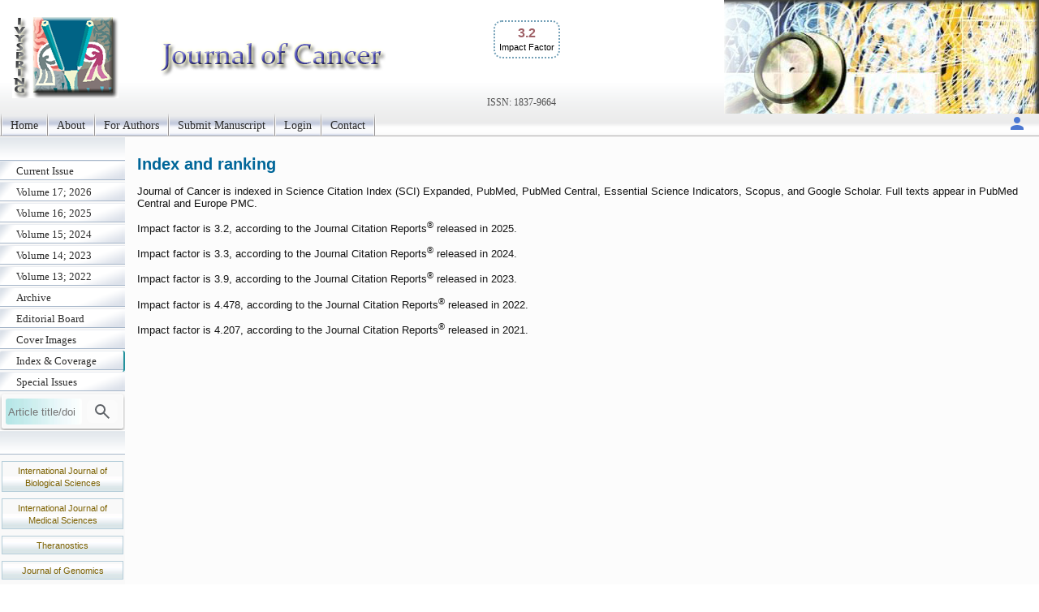

--- FILE ---
content_type: text/html; charset=UTF-8
request_url: https://jcancer.org/indexrank
body_size: 1835
content:
<!DOCTYPE html>
<html lang="en"><head>
<meta charset="utf-8">
<meta name="viewport" content="width=device-width, initial-scale=1" > 
<title>Index and ranking - Journal of Cancer</title>
<link rel='canonical' href='https://www.jcancer.org/indexrank'>
<link rel="stylesheet" type="text/css" media="all" href="/ms/css/ivy.css?v=85">
<link rel="stylesheet" type="text/css" media="all and (min-width: 801px)" href="/ms/site/main.css?v=25">
<link rel="stylesheet" type="text/css" media="all and (min-width: 801px)" href="/style.css?v=40">
<link rel="stylesheet" type="text/css" media="all and (max-width: 800px)" href="/ms/css/ivymobile.css?v=34" >
<link rel="stylesheet" type="text/css" media="all and (max-width: 800px)" href="/ms/site/sitemobile.css?v=2" >
<script src="/ms/java/function.js?v=43"></script>
</head>
<body id="main_body">
      <div id="page_all">
        <div id="container">
            <div id="header">
                                
            	 <div id="logo">                
<span class='ivyjournal display_mobile'>Journal of Cancer</span>&nbsp;<p class='impactfactorNew'><span class='impactHead'>3.2</span><br><span class='impactLabel'>Impact Factor</span></p><span class='display_pc' > <br><br><br><br></span> <span class='textlinkgrey display_pc' >ISSN: 1837-9664</span>  
</div>
                
                
               
            </div>
            <div id="main_nav_container">
 
<ul id=main_nav_list><li><a  href="/" >Home </a></li><li><a  href="/about" >About </a></li><li><a  href="/ms/author" >For Authors </a></li><li><a  href="/ms/submit" >Submit Manuscript </a></li><li><a  href="/ms/status" >Login </a></li><li><a  href="/ms/feedback" >Contact </a></li></ul>
   <div class='topnav-right'>
    <a href='/ms/userlogin' title='My account'><img src='/ms/images/account.svg' alt='Account' height='24' width='24'>
</a>
  </div>

            </div>
            <div id="main_container">
            	<div id="sub_container1">
                	<div id="sub_nav_container">
<ul class='sub_nav_list'><li><a  href="/currentissue" >Current Issue </a></li><li><a  href="/ms/archive/17" >Volume 17; 2026 </a></li><li><a  href="/ms/archive/16" >Volume 16; 2025 </a></li><li><a  href="/ms/archive/15" >Volume 15; 2024 </a></li><li><a  href="/ms/archive/14" >Volume 14; 2023 </a></li><li><a  href="/ms/archive/13" >Volume 13; 2022 </a></li><li><a  href="/ms/archive" >Archive </a></li><li><a  href="/editorial" >Editorial Board </a></li><li><a  href="/ms/coverimage" >Cover Images </a></li><li><a  href="/indexrank"  class='current' >Index &amp; Coverage </a></li><li><a  href="/specialissue" >Special Issues </a></li></ul>                    

  
    
<form method="post" action="/ms/mysearch"  class="searchblock" >

<input type="text" name="query" size="9" maxlength="255" value="" id="sbi"  class="formfield" placeholder="Article title/doi">
<button type="submit" name="search" value="Search" id="sbb"  title="Search article by title or doi"><img src='/ms/images/search.svg' alt='Search' height='24' width='24'  style='vertical-align: middle;'></button>
<input type="hidden" name="content" value="JCA1837-9664">

</form>    <div class='sub_nav_space display_pc'></div>
<div class="textcenter">
<p   class="divboxbg"><a href="https://www.ijbs.com"  class="textlink">International Journal of Biological Sciences</a></p>
<p   class="divboxbg"><a href="https://www.medsci.org"  class="textlink">International Journal of Medical Sciences</a></p>
<p   class="divboxbg"><a href="https://www.thno.org"  class="textlink">Theranostics</a></p>
<p   class="divboxbg"><a href="https://www.jgenomics.com"  class="textlink">Journal of Genomics</a></p>
<p   class="divboxbg"><a href="https://www.ntno.org"  class="textlink">Nanotheranostics</a></p> 

<a href="https://www.ncbi.nlm.nih.gov/pmc/journals/1305/" ><img src="/ms/images/pmclogo.gif" alt="PubMed Central" width="145" height="75" class="imagecenter" ></a>
<p   class="divboxbg abstract"> <img src="/ms/images/openaccess.jpg" width="145" height="54" alt="open access"> Global reach, higher impact</p>
    

</div>

                 </div>
                
                </div>
                <div id="sub_container2">
<!-- ContentIvyspring -->
<h1>Index and ranking</h1>
<p>Journal of Cancer is indexed in Science Citation Index (SCI) Expanded, PubMed, PubMed Central, Essential Science Indicators, <a href="https://www.ncbi.nlm.nih.gov/pmc/journals/1305/"> </a>Scopus, and Google Scholar. Full texts appear in PubMed Central and Europe PMC.</p>

  <p>Impact factor is 3.2, according to the Journal Citation Reports<sup>&reg;</sup> released in 2025.</p><p>Impact factor is 3.3, according to the Journal Citation Reports<sup>&reg;</sup> released in 2024.</p><p>Impact factor is 3.9, according to the Journal Citation Reports<sup>&reg;</sup> released in 2023.</p><p>Impact factor is 4.478, according to the Journal Citation Reports<sup>&reg;</sup> released in 2022.</p><p>Impact factor is 4.207, according to the Journal Citation Reports<sup>&reg;</sup> released in 2021.</p> <!-- Popup image -->
    <div id="popupFig" class="popupFig cursor-zoom-out">
        <div id="popupFig-wrap" class="popupFig-wrap">
            <img id="popupFigImage" src="" class="clickfig_max" alt="Popup Image" onclick="closePopupFig()">
        </div>
	</div>

<!-- ContentIvyspringEnd -->
              </div>
    			<div id="footer_text"><hr class="nice">
    			<p>&copy;2026 <a href="https://ivyspring.com" >Ivyspring International Publisher</a>. <a href="/ms/terms">Terms of use</a></p></div>
   		  </div>
          </div>
       </div>
	   

</body></html>